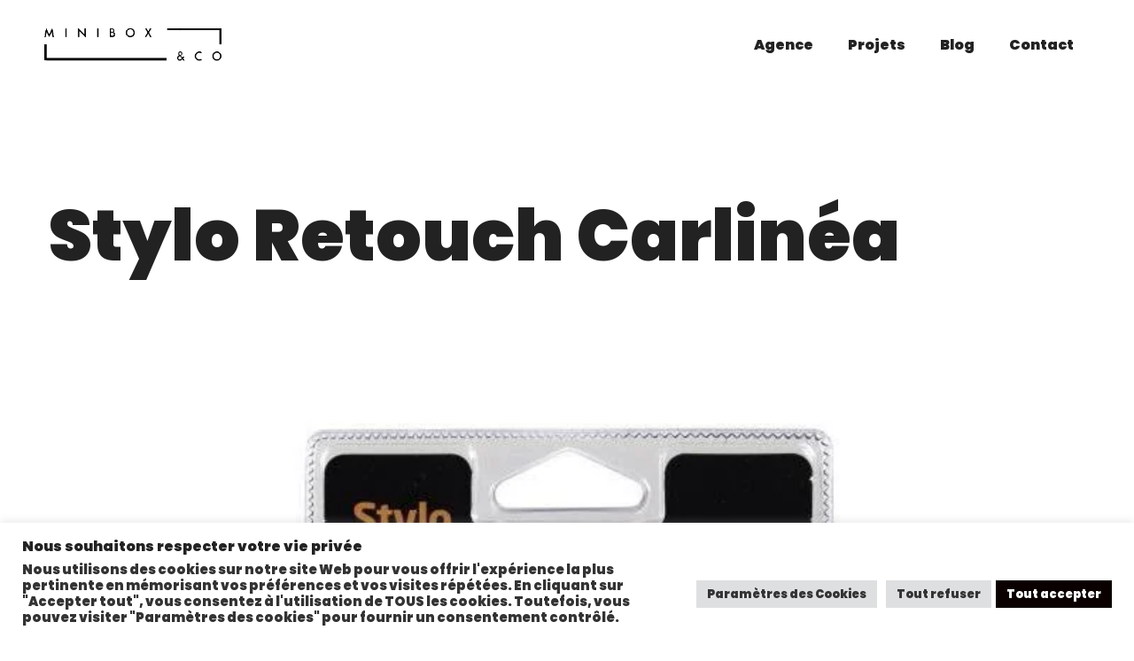

--- FILE ---
content_type: text/html; charset=utf-8
request_url: https://www.google.com/recaptcha/api2/anchor?ar=1&k=6Lc1mikhAAAAAIRc91wJqsqy-fFufp_mXUjwnvAd&co=aHR0cHM6Ly93d3cubWluaWJveC1jby5mcjo0NDM.&hl=en&v=9TiwnJFHeuIw_s0wSd3fiKfN&size=invisible&anchor-ms=20000&execute-ms=30000&cb=ds3q3udbg0f1
body_size: 48450
content:
<!DOCTYPE HTML><html dir="ltr" lang="en"><head><meta http-equiv="Content-Type" content="text/html; charset=UTF-8">
<meta http-equiv="X-UA-Compatible" content="IE=edge">
<title>reCAPTCHA</title>
<style type="text/css">
/* cyrillic-ext */
@font-face {
  font-family: 'Roboto';
  font-style: normal;
  font-weight: 400;
  font-stretch: 100%;
  src: url(//fonts.gstatic.com/s/roboto/v48/KFO7CnqEu92Fr1ME7kSn66aGLdTylUAMa3GUBHMdazTgWw.woff2) format('woff2');
  unicode-range: U+0460-052F, U+1C80-1C8A, U+20B4, U+2DE0-2DFF, U+A640-A69F, U+FE2E-FE2F;
}
/* cyrillic */
@font-face {
  font-family: 'Roboto';
  font-style: normal;
  font-weight: 400;
  font-stretch: 100%;
  src: url(//fonts.gstatic.com/s/roboto/v48/KFO7CnqEu92Fr1ME7kSn66aGLdTylUAMa3iUBHMdazTgWw.woff2) format('woff2');
  unicode-range: U+0301, U+0400-045F, U+0490-0491, U+04B0-04B1, U+2116;
}
/* greek-ext */
@font-face {
  font-family: 'Roboto';
  font-style: normal;
  font-weight: 400;
  font-stretch: 100%;
  src: url(//fonts.gstatic.com/s/roboto/v48/KFO7CnqEu92Fr1ME7kSn66aGLdTylUAMa3CUBHMdazTgWw.woff2) format('woff2');
  unicode-range: U+1F00-1FFF;
}
/* greek */
@font-face {
  font-family: 'Roboto';
  font-style: normal;
  font-weight: 400;
  font-stretch: 100%;
  src: url(//fonts.gstatic.com/s/roboto/v48/KFO7CnqEu92Fr1ME7kSn66aGLdTylUAMa3-UBHMdazTgWw.woff2) format('woff2');
  unicode-range: U+0370-0377, U+037A-037F, U+0384-038A, U+038C, U+038E-03A1, U+03A3-03FF;
}
/* math */
@font-face {
  font-family: 'Roboto';
  font-style: normal;
  font-weight: 400;
  font-stretch: 100%;
  src: url(//fonts.gstatic.com/s/roboto/v48/KFO7CnqEu92Fr1ME7kSn66aGLdTylUAMawCUBHMdazTgWw.woff2) format('woff2');
  unicode-range: U+0302-0303, U+0305, U+0307-0308, U+0310, U+0312, U+0315, U+031A, U+0326-0327, U+032C, U+032F-0330, U+0332-0333, U+0338, U+033A, U+0346, U+034D, U+0391-03A1, U+03A3-03A9, U+03B1-03C9, U+03D1, U+03D5-03D6, U+03F0-03F1, U+03F4-03F5, U+2016-2017, U+2034-2038, U+203C, U+2040, U+2043, U+2047, U+2050, U+2057, U+205F, U+2070-2071, U+2074-208E, U+2090-209C, U+20D0-20DC, U+20E1, U+20E5-20EF, U+2100-2112, U+2114-2115, U+2117-2121, U+2123-214F, U+2190, U+2192, U+2194-21AE, U+21B0-21E5, U+21F1-21F2, U+21F4-2211, U+2213-2214, U+2216-22FF, U+2308-230B, U+2310, U+2319, U+231C-2321, U+2336-237A, U+237C, U+2395, U+239B-23B7, U+23D0, U+23DC-23E1, U+2474-2475, U+25AF, U+25B3, U+25B7, U+25BD, U+25C1, U+25CA, U+25CC, U+25FB, U+266D-266F, U+27C0-27FF, U+2900-2AFF, U+2B0E-2B11, U+2B30-2B4C, U+2BFE, U+3030, U+FF5B, U+FF5D, U+1D400-1D7FF, U+1EE00-1EEFF;
}
/* symbols */
@font-face {
  font-family: 'Roboto';
  font-style: normal;
  font-weight: 400;
  font-stretch: 100%;
  src: url(//fonts.gstatic.com/s/roboto/v48/KFO7CnqEu92Fr1ME7kSn66aGLdTylUAMaxKUBHMdazTgWw.woff2) format('woff2');
  unicode-range: U+0001-000C, U+000E-001F, U+007F-009F, U+20DD-20E0, U+20E2-20E4, U+2150-218F, U+2190, U+2192, U+2194-2199, U+21AF, U+21E6-21F0, U+21F3, U+2218-2219, U+2299, U+22C4-22C6, U+2300-243F, U+2440-244A, U+2460-24FF, U+25A0-27BF, U+2800-28FF, U+2921-2922, U+2981, U+29BF, U+29EB, U+2B00-2BFF, U+4DC0-4DFF, U+FFF9-FFFB, U+10140-1018E, U+10190-1019C, U+101A0, U+101D0-101FD, U+102E0-102FB, U+10E60-10E7E, U+1D2C0-1D2D3, U+1D2E0-1D37F, U+1F000-1F0FF, U+1F100-1F1AD, U+1F1E6-1F1FF, U+1F30D-1F30F, U+1F315, U+1F31C, U+1F31E, U+1F320-1F32C, U+1F336, U+1F378, U+1F37D, U+1F382, U+1F393-1F39F, U+1F3A7-1F3A8, U+1F3AC-1F3AF, U+1F3C2, U+1F3C4-1F3C6, U+1F3CA-1F3CE, U+1F3D4-1F3E0, U+1F3ED, U+1F3F1-1F3F3, U+1F3F5-1F3F7, U+1F408, U+1F415, U+1F41F, U+1F426, U+1F43F, U+1F441-1F442, U+1F444, U+1F446-1F449, U+1F44C-1F44E, U+1F453, U+1F46A, U+1F47D, U+1F4A3, U+1F4B0, U+1F4B3, U+1F4B9, U+1F4BB, U+1F4BF, U+1F4C8-1F4CB, U+1F4D6, U+1F4DA, U+1F4DF, U+1F4E3-1F4E6, U+1F4EA-1F4ED, U+1F4F7, U+1F4F9-1F4FB, U+1F4FD-1F4FE, U+1F503, U+1F507-1F50B, U+1F50D, U+1F512-1F513, U+1F53E-1F54A, U+1F54F-1F5FA, U+1F610, U+1F650-1F67F, U+1F687, U+1F68D, U+1F691, U+1F694, U+1F698, U+1F6AD, U+1F6B2, U+1F6B9-1F6BA, U+1F6BC, U+1F6C6-1F6CF, U+1F6D3-1F6D7, U+1F6E0-1F6EA, U+1F6F0-1F6F3, U+1F6F7-1F6FC, U+1F700-1F7FF, U+1F800-1F80B, U+1F810-1F847, U+1F850-1F859, U+1F860-1F887, U+1F890-1F8AD, U+1F8B0-1F8BB, U+1F8C0-1F8C1, U+1F900-1F90B, U+1F93B, U+1F946, U+1F984, U+1F996, U+1F9E9, U+1FA00-1FA6F, U+1FA70-1FA7C, U+1FA80-1FA89, U+1FA8F-1FAC6, U+1FACE-1FADC, U+1FADF-1FAE9, U+1FAF0-1FAF8, U+1FB00-1FBFF;
}
/* vietnamese */
@font-face {
  font-family: 'Roboto';
  font-style: normal;
  font-weight: 400;
  font-stretch: 100%;
  src: url(//fonts.gstatic.com/s/roboto/v48/KFO7CnqEu92Fr1ME7kSn66aGLdTylUAMa3OUBHMdazTgWw.woff2) format('woff2');
  unicode-range: U+0102-0103, U+0110-0111, U+0128-0129, U+0168-0169, U+01A0-01A1, U+01AF-01B0, U+0300-0301, U+0303-0304, U+0308-0309, U+0323, U+0329, U+1EA0-1EF9, U+20AB;
}
/* latin-ext */
@font-face {
  font-family: 'Roboto';
  font-style: normal;
  font-weight: 400;
  font-stretch: 100%;
  src: url(//fonts.gstatic.com/s/roboto/v48/KFO7CnqEu92Fr1ME7kSn66aGLdTylUAMa3KUBHMdazTgWw.woff2) format('woff2');
  unicode-range: U+0100-02BA, U+02BD-02C5, U+02C7-02CC, U+02CE-02D7, U+02DD-02FF, U+0304, U+0308, U+0329, U+1D00-1DBF, U+1E00-1E9F, U+1EF2-1EFF, U+2020, U+20A0-20AB, U+20AD-20C0, U+2113, U+2C60-2C7F, U+A720-A7FF;
}
/* latin */
@font-face {
  font-family: 'Roboto';
  font-style: normal;
  font-weight: 400;
  font-stretch: 100%;
  src: url(//fonts.gstatic.com/s/roboto/v48/KFO7CnqEu92Fr1ME7kSn66aGLdTylUAMa3yUBHMdazQ.woff2) format('woff2');
  unicode-range: U+0000-00FF, U+0131, U+0152-0153, U+02BB-02BC, U+02C6, U+02DA, U+02DC, U+0304, U+0308, U+0329, U+2000-206F, U+20AC, U+2122, U+2191, U+2193, U+2212, U+2215, U+FEFF, U+FFFD;
}
/* cyrillic-ext */
@font-face {
  font-family: 'Roboto';
  font-style: normal;
  font-weight: 500;
  font-stretch: 100%;
  src: url(//fonts.gstatic.com/s/roboto/v48/KFO7CnqEu92Fr1ME7kSn66aGLdTylUAMa3GUBHMdazTgWw.woff2) format('woff2');
  unicode-range: U+0460-052F, U+1C80-1C8A, U+20B4, U+2DE0-2DFF, U+A640-A69F, U+FE2E-FE2F;
}
/* cyrillic */
@font-face {
  font-family: 'Roboto';
  font-style: normal;
  font-weight: 500;
  font-stretch: 100%;
  src: url(//fonts.gstatic.com/s/roboto/v48/KFO7CnqEu92Fr1ME7kSn66aGLdTylUAMa3iUBHMdazTgWw.woff2) format('woff2');
  unicode-range: U+0301, U+0400-045F, U+0490-0491, U+04B0-04B1, U+2116;
}
/* greek-ext */
@font-face {
  font-family: 'Roboto';
  font-style: normal;
  font-weight: 500;
  font-stretch: 100%;
  src: url(//fonts.gstatic.com/s/roboto/v48/KFO7CnqEu92Fr1ME7kSn66aGLdTylUAMa3CUBHMdazTgWw.woff2) format('woff2');
  unicode-range: U+1F00-1FFF;
}
/* greek */
@font-face {
  font-family: 'Roboto';
  font-style: normal;
  font-weight: 500;
  font-stretch: 100%;
  src: url(//fonts.gstatic.com/s/roboto/v48/KFO7CnqEu92Fr1ME7kSn66aGLdTylUAMa3-UBHMdazTgWw.woff2) format('woff2');
  unicode-range: U+0370-0377, U+037A-037F, U+0384-038A, U+038C, U+038E-03A1, U+03A3-03FF;
}
/* math */
@font-face {
  font-family: 'Roboto';
  font-style: normal;
  font-weight: 500;
  font-stretch: 100%;
  src: url(//fonts.gstatic.com/s/roboto/v48/KFO7CnqEu92Fr1ME7kSn66aGLdTylUAMawCUBHMdazTgWw.woff2) format('woff2');
  unicode-range: U+0302-0303, U+0305, U+0307-0308, U+0310, U+0312, U+0315, U+031A, U+0326-0327, U+032C, U+032F-0330, U+0332-0333, U+0338, U+033A, U+0346, U+034D, U+0391-03A1, U+03A3-03A9, U+03B1-03C9, U+03D1, U+03D5-03D6, U+03F0-03F1, U+03F4-03F5, U+2016-2017, U+2034-2038, U+203C, U+2040, U+2043, U+2047, U+2050, U+2057, U+205F, U+2070-2071, U+2074-208E, U+2090-209C, U+20D0-20DC, U+20E1, U+20E5-20EF, U+2100-2112, U+2114-2115, U+2117-2121, U+2123-214F, U+2190, U+2192, U+2194-21AE, U+21B0-21E5, U+21F1-21F2, U+21F4-2211, U+2213-2214, U+2216-22FF, U+2308-230B, U+2310, U+2319, U+231C-2321, U+2336-237A, U+237C, U+2395, U+239B-23B7, U+23D0, U+23DC-23E1, U+2474-2475, U+25AF, U+25B3, U+25B7, U+25BD, U+25C1, U+25CA, U+25CC, U+25FB, U+266D-266F, U+27C0-27FF, U+2900-2AFF, U+2B0E-2B11, U+2B30-2B4C, U+2BFE, U+3030, U+FF5B, U+FF5D, U+1D400-1D7FF, U+1EE00-1EEFF;
}
/* symbols */
@font-face {
  font-family: 'Roboto';
  font-style: normal;
  font-weight: 500;
  font-stretch: 100%;
  src: url(//fonts.gstatic.com/s/roboto/v48/KFO7CnqEu92Fr1ME7kSn66aGLdTylUAMaxKUBHMdazTgWw.woff2) format('woff2');
  unicode-range: U+0001-000C, U+000E-001F, U+007F-009F, U+20DD-20E0, U+20E2-20E4, U+2150-218F, U+2190, U+2192, U+2194-2199, U+21AF, U+21E6-21F0, U+21F3, U+2218-2219, U+2299, U+22C4-22C6, U+2300-243F, U+2440-244A, U+2460-24FF, U+25A0-27BF, U+2800-28FF, U+2921-2922, U+2981, U+29BF, U+29EB, U+2B00-2BFF, U+4DC0-4DFF, U+FFF9-FFFB, U+10140-1018E, U+10190-1019C, U+101A0, U+101D0-101FD, U+102E0-102FB, U+10E60-10E7E, U+1D2C0-1D2D3, U+1D2E0-1D37F, U+1F000-1F0FF, U+1F100-1F1AD, U+1F1E6-1F1FF, U+1F30D-1F30F, U+1F315, U+1F31C, U+1F31E, U+1F320-1F32C, U+1F336, U+1F378, U+1F37D, U+1F382, U+1F393-1F39F, U+1F3A7-1F3A8, U+1F3AC-1F3AF, U+1F3C2, U+1F3C4-1F3C6, U+1F3CA-1F3CE, U+1F3D4-1F3E0, U+1F3ED, U+1F3F1-1F3F3, U+1F3F5-1F3F7, U+1F408, U+1F415, U+1F41F, U+1F426, U+1F43F, U+1F441-1F442, U+1F444, U+1F446-1F449, U+1F44C-1F44E, U+1F453, U+1F46A, U+1F47D, U+1F4A3, U+1F4B0, U+1F4B3, U+1F4B9, U+1F4BB, U+1F4BF, U+1F4C8-1F4CB, U+1F4D6, U+1F4DA, U+1F4DF, U+1F4E3-1F4E6, U+1F4EA-1F4ED, U+1F4F7, U+1F4F9-1F4FB, U+1F4FD-1F4FE, U+1F503, U+1F507-1F50B, U+1F50D, U+1F512-1F513, U+1F53E-1F54A, U+1F54F-1F5FA, U+1F610, U+1F650-1F67F, U+1F687, U+1F68D, U+1F691, U+1F694, U+1F698, U+1F6AD, U+1F6B2, U+1F6B9-1F6BA, U+1F6BC, U+1F6C6-1F6CF, U+1F6D3-1F6D7, U+1F6E0-1F6EA, U+1F6F0-1F6F3, U+1F6F7-1F6FC, U+1F700-1F7FF, U+1F800-1F80B, U+1F810-1F847, U+1F850-1F859, U+1F860-1F887, U+1F890-1F8AD, U+1F8B0-1F8BB, U+1F8C0-1F8C1, U+1F900-1F90B, U+1F93B, U+1F946, U+1F984, U+1F996, U+1F9E9, U+1FA00-1FA6F, U+1FA70-1FA7C, U+1FA80-1FA89, U+1FA8F-1FAC6, U+1FACE-1FADC, U+1FADF-1FAE9, U+1FAF0-1FAF8, U+1FB00-1FBFF;
}
/* vietnamese */
@font-face {
  font-family: 'Roboto';
  font-style: normal;
  font-weight: 500;
  font-stretch: 100%;
  src: url(//fonts.gstatic.com/s/roboto/v48/KFO7CnqEu92Fr1ME7kSn66aGLdTylUAMa3OUBHMdazTgWw.woff2) format('woff2');
  unicode-range: U+0102-0103, U+0110-0111, U+0128-0129, U+0168-0169, U+01A0-01A1, U+01AF-01B0, U+0300-0301, U+0303-0304, U+0308-0309, U+0323, U+0329, U+1EA0-1EF9, U+20AB;
}
/* latin-ext */
@font-face {
  font-family: 'Roboto';
  font-style: normal;
  font-weight: 500;
  font-stretch: 100%;
  src: url(//fonts.gstatic.com/s/roboto/v48/KFO7CnqEu92Fr1ME7kSn66aGLdTylUAMa3KUBHMdazTgWw.woff2) format('woff2');
  unicode-range: U+0100-02BA, U+02BD-02C5, U+02C7-02CC, U+02CE-02D7, U+02DD-02FF, U+0304, U+0308, U+0329, U+1D00-1DBF, U+1E00-1E9F, U+1EF2-1EFF, U+2020, U+20A0-20AB, U+20AD-20C0, U+2113, U+2C60-2C7F, U+A720-A7FF;
}
/* latin */
@font-face {
  font-family: 'Roboto';
  font-style: normal;
  font-weight: 500;
  font-stretch: 100%;
  src: url(//fonts.gstatic.com/s/roboto/v48/KFO7CnqEu92Fr1ME7kSn66aGLdTylUAMa3yUBHMdazQ.woff2) format('woff2');
  unicode-range: U+0000-00FF, U+0131, U+0152-0153, U+02BB-02BC, U+02C6, U+02DA, U+02DC, U+0304, U+0308, U+0329, U+2000-206F, U+20AC, U+2122, U+2191, U+2193, U+2212, U+2215, U+FEFF, U+FFFD;
}
/* cyrillic-ext */
@font-face {
  font-family: 'Roboto';
  font-style: normal;
  font-weight: 900;
  font-stretch: 100%;
  src: url(//fonts.gstatic.com/s/roboto/v48/KFO7CnqEu92Fr1ME7kSn66aGLdTylUAMa3GUBHMdazTgWw.woff2) format('woff2');
  unicode-range: U+0460-052F, U+1C80-1C8A, U+20B4, U+2DE0-2DFF, U+A640-A69F, U+FE2E-FE2F;
}
/* cyrillic */
@font-face {
  font-family: 'Roboto';
  font-style: normal;
  font-weight: 900;
  font-stretch: 100%;
  src: url(//fonts.gstatic.com/s/roboto/v48/KFO7CnqEu92Fr1ME7kSn66aGLdTylUAMa3iUBHMdazTgWw.woff2) format('woff2');
  unicode-range: U+0301, U+0400-045F, U+0490-0491, U+04B0-04B1, U+2116;
}
/* greek-ext */
@font-face {
  font-family: 'Roboto';
  font-style: normal;
  font-weight: 900;
  font-stretch: 100%;
  src: url(//fonts.gstatic.com/s/roboto/v48/KFO7CnqEu92Fr1ME7kSn66aGLdTylUAMa3CUBHMdazTgWw.woff2) format('woff2');
  unicode-range: U+1F00-1FFF;
}
/* greek */
@font-face {
  font-family: 'Roboto';
  font-style: normal;
  font-weight: 900;
  font-stretch: 100%;
  src: url(//fonts.gstatic.com/s/roboto/v48/KFO7CnqEu92Fr1ME7kSn66aGLdTylUAMa3-UBHMdazTgWw.woff2) format('woff2');
  unicode-range: U+0370-0377, U+037A-037F, U+0384-038A, U+038C, U+038E-03A1, U+03A3-03FF;
}
/* math */
@font-face {
  font-family: 'Roboto';
  font-style: normal;
  font-weight: 900;
  font-stretch: 100%;
  src: url(//fonts.gstatic.com/s/roboto/v48/KFO7CnqEu92Fr1ME7kSn66aGLdTylUAMawCUBHMdazTgWw.woff2) format('woff2');
  unicode-range: U+0302-0303, U+0305, U+0307-0308, U+0310, U+0312, U+0315, U+031A, U+0326-0327, U+032C, U+032F-0330, U+0332-0333, U+0338, U+033A, U+0346, U+034D, U+0391-03A1, U+03A3-03A9, U+03B1-03C9, U+03D1, U+03D5-03D6, U+03F0-03F1, U+03F4-03F5, U+2016-2017, U+2034-2038, U+203C, U+2040, U+2043, U+2047, U+2050, U+2057, U+205F, U+2070-2071, U+2074-208E, U+2090-209C, U+20D0-20DC, U+20E1, U+20E5-20EF, U+2100-2112, U+2114-2115, U+2117-2121, U+2123-214F, U+2190, U+2192, U+2194-21AE, U+21B0-21E5, U+21F1-21F2, U+21F4-2211, U+2213-2214, U+2216-22FF, U+2308-230B, U+2310, U+2319, U+231C-2321, U+2336-237A, U+237C, U+2395, U+239B-23B7, U+23D0, U+23DC-23E1, U+2474-2475, U+25AF, U+25B3, U+25B7, U+25BD, U+25C1, U+25CA, U+25CC, U+25FB, U+266D-266F, U+27C0-27FF, U+2900-2AFF, U+2B0E-2B11, U+2B30-2B4C, U+2BFE, U+3030, U+FF5B, U+FF5D, U+1D400-1D7FF, U+1EE00-1EEFF;
}
/* symbols */
@font-face {
  font-family: 'Roboto';
  font-style: normal;
  font-weight: 900;
  font-stretch: 100%;
  src: url(//fonts.gstatic.com/s/roboto/v48/KFO7CnqEu92Fr1ME7kSn66aGLdTylUAMaxKUBHMdazTgWw.woff2) format('woff2');
  unicode-range: U+0001-000C, U+000E-001F, U+007F-009F, U+20DD-20E0, U+20E2-20E4, U+2150-218F, U+2190, U+2192, U+2194-2199, U+21AF, U+21E6-21F0, U+21F3, U+2218-2219, U+2299, U+22C4-22C6, U+2300-243F, U+2440-244A, U+2460-24FF, U+25A0-27BF, U+2800-28FF, U+2921-2922, U+2981, U+29BF, U+29EB, U+2B00-2BFF, U+4DC0-4DFF, U+FFF9-FFFB, U+10140-1018E, U+10190-1019C, U+101A0, U+101D0-101FD, U+102E0-102FB, U+10E60-10E7E, U+1D2C0-1D2D3, U+1D2E0-1D37F, U+1F000-1F0FF, U+1F100-1F1AD, U+1F1E6-1F1FF, U+1F30D-1F30F, U+1F315, U+1F31C, U+1F31E, U+1F320-1F32C, U+1F336, U+1F378, U+1F37D, U+1F382, U+1F393-1F39F, U+1F3A7-1F3A8, U+1F3AC-1F3AF, U+1F3C2, U+1F3C4-1F3C6, U+1F3CA-1F3CE, U+1F3D4-1F3E0, U+1F3ED, U+1F3F1-1F3F3, U+1F3F5-1F3F7, U+1F408, U+1F415, U+1F41F, U+1F426, U+1F43F, U+1F441-1F442, U+1F444, U+1F446-1F449, U+1F44C-1F44E, U+1F453, U+1F46A, U+1F47D, U+1F4A3, U+1F4B0, U+1F4B3, U+1F4B9, U+1F4BB, U+1F4BF, U+1F4C8-1F4CB, U+1F4D6, U+1F4DA, U+1F4DF, U+1F4E3-1F4E6, U+1F4EA-1F4ED, U+1F4F7, U+1F4F9-1F4FB, U+1F4FD-1F4FE, U+1F503, U+1F507-1F50B, U+1F50D, U+1F512-1F513, U+1F53E-1F54A, U+1F54F-1F5FA, U+1F610, U+1F650-1F67F, U+1F687, U+1F68D, U+1F691, U+1F694, U+1F698, U+1F6AD, U+1F6B2, U+1F6B9-1F6BA, U+1F6BC, U+1F6C6-1F6CF, U+1F6D3-1F6D7, U+1F6E0-1F6EA, U+1F6F0-1F6F3, U+1F6F7-1F6FC, U+1F700-1F7FF, U+1F800-1F80B, U+1F810-1F847, U+1F850-1F859, U+1F860-1F887, U+1F890-1F8AD, U+1F8B0-1F8BB, U+1F8C0-1F8C1, U+1F900-1F90B, U+1F93B, U+1F946, U+1F984, U+1F996, U+1F9E9, U+1FA00-1FA6F, U+1FA70-1FA7C, U+1FA80-1FA89, U+1FA8F-1FAC6, U+1FACE-1FADC, U+1FADF-1FAE9, U+1FAF0-1FAF8, U+1FB00-1FBFF;
}
/* vietnamese */
@font-face {
  font-family: 'Roboto';
  font-style: normal;
  font-weight: 900;
  font-stretch: 100%;
  src: url(//fonts.gstatic.com/s/roboto/v48/KFO7CnqEu92Fr1ME7kSn66aGLdTylUAMa3OUBHMdazTgWw.woff2) format('woff2');
  unicode-range: U+0102-0103, U+0110-0111, U+0128-0129, U+0168-0169, U+01A0-01A1, U+01AF-01B0, U+0300-0301, U+0303-0304, U+0308-0309, U+0323, U+0329, U+1EA0-1EF9, U+20AB;
}
/* latin-ext */
@font-face {
  font-family: 'Roboto';
  font-style: normal;
  font-weight: 900;
  font-stretch: 100%;
  src: url(//fonts.gstatic.com/s/roboto/v48/KFO7CnqEu92Fr1ME7kSn66aGLdTylUAMa3KUBHMdazTgWw.woff2) format('woff2');
  unicode-range: U+0100-02BA, U+02BD-02C5, U+02C7-02CC, U+02CE-02D7, U+02DD-02FF, U+0304, U+0308, U+0329, U+1D00-1DBF, U+1E00-1E9F, U+1EF2-1EFF, U+2020, U+20A0-20AB, U+20AD-20C0, U+2113, U+2C60-2C7F, U+A720-A7FF;
}
/* latin */
@font-face {
  font-family: 'Roboto';
  font-style: normal;
  font-weight: 900;
  font-stretch: 100%;
  src: url(//fonts.gstatic.com/s/roboto/v48/KFO7CnqEu92Fr1ME7kSn66aGLdTylUAMa3yUBHMdazQ.woff2) format('woff2');
  unicode-range: U+0000-00FF, U+0131, U+0152-0153, U+02BB-02BC, U+02C6, U+02DA, U+02DC, U+0304, U+0308, U+0329, U+2000-206F, U+20AC, U+2122, U+2191, U+2193, U+2212, U+2215, U+FEFF, U+FFFD;
}

</style>
<link rel="stylesheet" type="text/css" href="https://www.gstatic.com/recaptcha/releases/9TiwnJFHeuIw_s0wSd3fiKfN/styles__ltr.css">
<script nonce="s4b9Ntk1ouFCQV8BrfThYA" type="text/javascript">window['__recaptcha_api'] = 'https://www.google.com/recaptcha/api2/';</script>
<script type="text/javascript" src="https://www.gstatic.com/recaptcha/releases/9TiwnJFHeuIw_s0wSd3fiKfN/recaptcha__en.js" nonce="s4b9Ntk1ouFCQV8BrfThYA">
      
    </script></head>
<body><div id="rc-anchor-alert" class="rc-anchor-alert"></div>
<input type="hidden" id="recaptcha-token" value="[base64]">
<script type="text/javascript" nonce="s4b9Ntk1ouFCQV8BrfThYA">
      recaptcha.anchor.Main.init("[\x22ainput\x22,[\x22bgdata\x22,\x22\x22,\[base64]/[base64]/[base64]/[base64]/cjw8ejpyPj4+eil9Y2F0Y2gobCl7dGhyb3cgbDt9fSxIPWZ1bmN0aW9uKHcsdCx6KXtpZih3PT0xOTR8fHc9PTIwOCl0LnZbd10/dC52W3ddLmNvbmNhdCh6KTp0LnZbd109b2Yoeix0KTtlbHNle2lmKHQuYkImJnchPTMxNylyZXR1cm47dz09NjZ8fHc9PTEyMnx8dz09NDcwfHx3PT00NHx8dz09NDE2fHx3PT0zOTd8fHc9PTQyMXx8dz09Njh8fHc9PTcwfHx3PT0xODQ/[base64]/[base64]/[base64]/bmV3IGRbVl0oSlswXSk6cD09Mj9uZXcgZFtWXShKWzBdLEpbMV0pOnA9PTM/bmV3IGRbVl0oSlswXSxKWzFdLEpbMl0pOnA9PTQ/[base64]/[base64]/[base64]/[base64]\x22,\[base64]\\u003d\\u003d\x22,\x22d8ObwqA4w69Zw73CscKqw5rCg3AgYRvDp8OodFlCdcKFw7c1IH/CisOPwofCvAVFw6cyfUk5wowew7LClMKOwq8OwrTCgcO3wrxlwrQiw6JNPV/DpC9ZIBFww7Y/VEJKHMK7wpzDuhB5Zk8nwqLDtsK7Nw8MDkYJwojDn8Kdw6bCosOKwrAGw4PDpcOZwptcaMKYw5HDlMKbwrbCgGptw5jClMKiRcO/M8K/w6DDpcORTMODbDwNbArDoTo/w7Iqwr3DqU3DqBfCt8OKw5TDry3DscOcfAXDqht7wq4/O8OBDkTDqH/CumtHPcOMFDbCoRFww4DCrAcKw5HCqyXDoVtnwqhBfiU3woEUwpdAWCDDnW95dcOsw4EVwr/DhsK+HMOybsKfw5rDmsOMXHBmw4XDt8K0w4NSw6DCs3PCvcOcw4lKwrZGw4/[base64]/[base64]/[base64]/CqG3Do8KTw6TChjvDui/Dsy/DssKLwqTChcOdAsKGw5M/[base64]/CqGTDi0/CiRfCsMK/[base64]/QcK6AsKpwqrDtzwPwqLCmcOoOsOOwqlFw4gOwp/CiA4lBn7CukHCm8Krw4jCoX/Dk3wsOAgIOsKUwoNUw5LDu8K9wr3DlFbCpjIawqUdeMKXwpPDrcKCw6zCix0SwrJXB8KgwrXCksOGcm4Hwq4HAsOXU8Kmw5woVQ7Ch1kIw4jCkMKuRV4nS0bCvsK6MMOXwqzDu8KeF8Klw4Ala8K2TADDg2zDhMKLYsODw7XCucKswopAeSEow4h0KRfDjsKow7w5FR/DlCHChMK9wq1OcA4ow7vCkSoiwq8QBRbDpcKTw6bCtkNnw5tPwqfDsx/Dgwt/w5TDqTHDm8Kgw50ZUMKrwqzDhXjCl1DDisKiwqYcX1w4w5ADwqwIcsOkB8KIwpvCqRzDkH7CksKYURlgasKnwpvCp8O9wo3DpsKsIG8RRxzDkDbDrcKgHHoNfMKfdsO+w5/Dt8O1PsKBw4pTYMKQwqVkG8ORw5vDmgtgw7fDlsKXV8K7w5k0wopcw7XCgMOXDcKxwr9Ow4/DmMOPDV3DrAp3w7zCs8OAX2XCtmnCu8KcasO/JBfDusKXNMOGPg1Nwp4QLsO+Kmo4wokiVDkHwpkNwpVMFcKtFMOWw4FpGl3Dq3jCnQM/wp7Do8Kswo9uQcKOw7PDhD7DrDfCqnxcUMKFwqXCvBXCn8ONJsOjG8KBw60bwoBEPm59BE/[base64]/[base64]/YMOlBCbDmMO/wqdkVTXCl8O2Qmxgw7QbV8OYwr0fw4LCmgvCqybCmRXDrsONJ8KPwpXDiT3DnsKjwpnDpXRHG8K2JsKTw4fDvG3DlcK9acKHw7nCgcK9PnlawpfChl/DkQ3CtEQ4QcOdW1p1HcKew4LCoMKqRXXCvSTDthPCr8O6w5dYwosgW8OTw7rDrsO/[base64]/[base64]/DtD8BHmrCmCvCm0XCjypQQzzCnMO0wqsWw5PDhMKTXQjCsxlQNC7DosKVwoXDjm7DosOGWyvDpsOMRlRVw4Vqw7rCoMKVK2jCrcOtEz8ZWcKCHTvDhj3DgsK0DX/ClG43E8K3wq/Cg8KcWsOmw53CuChhwrpywpFlETnCosOgNMKNwp9oOVZIGhlHc8KvKCVFUgfDmGJ5QU5VwqzDrhzDiMKiwo/Dl8Oow5tefmrCqsKPw7oiRybDn8OCXAgrwo0HZThON8Osw53DqsKpw5ppw699GznCk15UEsOcw5JFacKOw50EwqJfYcKVwoktIlxmwqRcNcK4w6w1w4zDucKaZnjCrMKifCMrw580w4JreSXDr8OTCkDCqh0ON2ooZw0MwqlNRz/DrjbDtsKzBRloCcKrP8KCwqB/bAjDlEHChlcZw5YFTFfDtMOTwpnDgDLDtMOUYsOAw6YgDCBGNRHDtgRfwr/Cu8OtBiDDm8KTMg5jNsOdw7jCt8KHw7DCmxbCrMOAM2HCp8Khw4wzwpfCgA/Dg8OgBsOPw7MQIEEbwqPCmzNSTzjCk19/[base64]/W8KObMOOw43ChHnDmcOmHsK9dUTCsn/[base64]/[base64]/BcOzSVcpdVpEQj7CnMK8ZcONKMKsw6YZasOzJcKvZ8KGG8KSworCsS/DuBtyXyrCgsKwah3DrsOAw7LChMO8fCTDn8O7c2p2RlHDhkxrwq/Dt8KMesOUYsOww4jDhSTCikJ1w6nDucK2CDjDhHI+fTLCkUIBKBdVeVrCskR+wpwYwqQtVQsDwrY3McOvYsKeF8KNwrnCisKhwrnDujrCmilPw7pSw6lCHCbChUrCk200VMOKw4Q2VFPCqcOMa8KcNsKPB8KWKMO8w5nDrUXCg3/DumdDM8KKXMKaL8Oiw5spLjtdwqlvf2wRScORR21MasKzI1hHw6PCqysoAgR0LsO0wrEMaF/[base64]/Cqx11Wk3Ds8KGwocVwpfCvcOAwpsjwogJAcOUw4DCpU3ClMOZw7rCocO0wp5aw44LHTDDnQ98wo1hw4tPGDXCgDITJ8OwbDYwWznDtcKhwrnCtlXCs8OVw5paAcO3KsKuwpNKw6jDosKHMcK6w4dJwpAAw5ZHL1/Djj4ZwpYCw61swqrDksOjcsOqwrXDsmk6w7I/H8KjGXLDhk9Iw7hue1lvwojCoVVWecK7SsKRfcKPLcK7dwTCihvDmMOMM8KmP0/CgSPDnsOmK8OHwqRcV8OeCsOMw7TCusO/wrUoZcOAwrzDkiLCmcOtworDlMOwGXw0NV3DnkLDvSAeDMKQHhbDk8K1wrU/CwQlwrfCu8K2YQrCiSFVw6PDiE8abMKUKMOOw4ZQw5VPVhhJwpHCuHXDmcOGGm9XXBtQfUPCssO3CBrCnzXDmhokSMKtworDnsKWXThFwrMJwqrClx0XRG3Cjj0wwodZwpNpdUc6K8OWwrDCvMKbwrNew7TDg8KgAw/CmMOpwrRowpvCqW/Cq8OdNjnCgsKXw5t2w6IQwrLCqcK+wowXwrbDrVjCucOhw5RfbRLCn8KVTUfDrnE3YhPCnsOYK8OtfMOCw5V1AsKhw594XjUleHDDsDt1QjAEw61UQVAKYWQqF30Gw5ozw7kUwoIpw6vCjxIFwowFw7V0TcOlw48dAMK3dcOAw4p/w4wMOkRvw7t2FsKQwpl9w7fDvyhFw4F7G8KuRhYawrzCksODDsOrw70qczcdGsOdb1rDkx9mwq/DqcO5PGXCngXDp8OaAMK6dsKoQMOswqbChFMhwrxEwr3DpEDCucOiCMOjwr/[base64]/CtcKAw4zDtMOjKcKSfsOzwpBcBsOvXsONTVXCscK8wq/DjG7CqMKdwoFGw6LCq8K3wpfDrFFSw7bCnsO3BsO1G8KtO8OYQMOOw6NUwrHCvMOuw7nDuMOOw4HDi8OHecKHw7F+wolwF8OOw5sRwrzClR8JRgkBw5RAw7l0CFosYcOuwrPCpcKYw5/CigDDgDI6BcO+W8OvScKww53Dl8OFXzHDt3JJEWnDosOwH8OvJkcnKcKsRFLDicO2PcKSwoDCnMOtM8Oew4zDpF3DgCnDsmfCgsOdw6/[base64]/CrAs/[base64]/[base64]/wp/[base64]/[base64]/[base64]/DssKkV8OsTsKgwr9UwrZ9cl8aJMOtw5TDngAFP8KCw43CrcOCwrzDpSIzwobCsEhLwoBqw7BawrDDhsOVwqkVWMKbEXEreTfCmBlrw6FGAH5pw47CsMKmw4jCsF8Bw5LDhcOsGj/CvcOWw5PDpcOBwo/CiXHDosK7f8OBMMKHwr/ChsK5wr/Cl8KhwpPCrMKwwoJiTjZEwqzDiUXCqHpSasKXZcK4wprCkMOOw4ITwoTCkcKhw5oZHW9NUnVewo8Qw7DDiMOkP8KRJTzDjsKDwr/DhcKYEsORdMKdRcKWTMO/YAvDplvCrlLDsw7ClMOVC0/ClG7DqMO+w5YowrjCiihOwoLCs8ORb8KbPW8Nbw50w6RCEMOcwp3DoyZFFcOYw4MIw4ocTlfCi1YcbX4NQ2nDsWgURhzDgHPDv1pMwpzDikshwovCqsK6eCZ4wofDucOrw4RTw7BzwqYoXsOhwoLCixPDm1XCgFpEwq7Dt2/Dk8K/[base64]/DjcO2cCbDjnfCh3PCjcKUwqPCjMKdDzzCjsOaYS84wo0/FRwow7cHSDjCsTDDjGUpH8OVBMKNw5TDnxjDr8Oew7DCl0DDhVfDmmDCl8KPw5FWw44QKW4xDMOIwoHDqjTDvMOZwpnCuhBoM3NEc2PDjmJWw7jDjHdQwoVNdH/[base64]/[base64]/CjF1ywoERMDo2Mls8w64URMKuwrzDt1/[base64]/w7kqS8O/[base64]/eDdtT8OAI8KGOUvDjzgbQnbCklFvw4gSFT7DhMOxCMO8wrLCh07CgMOrw5LCksKSIiMZwpXCsMKLwohOwpJ2JsKNNsOPSsOLw5JowojDlR3CucOOMAjCuk3CtMO0fgfDgMKwXcOSw5HDusO3wrFyw7wFSnbCpMOSJiRNwpnCuRHDrUXChlMZKwNpwq/[base64]/w5E+BsKEwqLDmFbDhjvCrMKHZQjCrMOPAMK+wrXCoF0bGSbDjS3CusOow4lXEMOuGcOowppUw4RsS1XCiMO+OcOfMz9Zw6bDjglDw7ZcUGLCjzxCw744wp9ow54jYBHCrg3DssOSw5bCu8KSw6DCj0rCq8KzwpMHw7NYw4sNWcK7acOoQcKweAXCqMOLw4nDqSfCqsK/w4AEw57CrXzDo8KVwqTCo8KBwojDh8O8UMKyAsOnVXw1woIgw5JeG3HCqHzCm0vCh8K6wocIXcKtdWRMwqciLcOxACYGw47CqcKqw4fCoMOPw5YBeMK6wo/DhxrCk8KNdMOMbBLCn8OGLGfCi8Ocw7ZDwrbCl8OWwrlRDDDCn8KqZRMSw7rCuCJDw7zDkzJHU3I/w615wqlVZsOcLnnCoXfDvcO/w5PCjjlTwr7DqcKrw57ClMO1W8OTf27CvsK6wpTDhMOGw7IOwpvCszweX1F0w7vDicKWf1s+NcKPw4JpTlfCsMOBGHvCkGFkw6IowoFOwoFXGjVow6rCssK9T2DDtxM0wrjDphNwcsKmw4XCiMKzw6x6w4JofMODLXnCnzDDjUdiK8Ocwp0pw6rCgS5Pw6t2b8Kgw5/CpcKSIirDp1F6w4nCqANAw69xZnvDnSLCkcKqw6fCmCTCojPDl0lQLcK5wojCusKTw67CpgMpw67DpsO+WQvCscKlw4PCgsObXBQkwoDCthYVGXEhw4bDjcO2woPCsmZqdm3Dhz3DhsKYRcKhOnk7w4/DkMK6BsK8wr5Lw5Ayw5DCoUzCjGE9eyLCgcKdK8KUw65tw6XDu1vCgFEpw5HDvyPClMORN0c/[base64]/ClsKBw4lLbsKowr5Lw5zDog9aw5YOEV9Za8KZwo9Zw5PCicKSw65IScKjH8KJX8KFNFV7w64aw5LDj8O4w7/[base64]/DoxzDpH7DjQckwozDgjDDuF8GK8OdPMKNw4XDpQ/DiBfDucKhwpx4w5hvPMKlw4cAw4l+OcKEwoZVF8OJVV5BOMO4GMOtTAxDw5U7wpPCj8OVwqBCwprCpR3Dqy1QRQLCjRnDuMKXw644wqPDiT3CpB0jwprCnMKHw6rCnzQ/[base64]/[base64]/wowWw5UOwqDCqMODY8OWXBzCpcKiw6wvw7NQwr1/w6dXwo4Iw49Cwp4NB0ZFw4k2Gk0yUzbCl0gew7fDt8KBw4DCssKQF8OaH8OWw4dOwpxvW3HChx4zGW4nwqLDpg01w47DvMKfw4IAdw9awqjCt8KRUFPCvsKaVsKbADrCsVgrPHTDocOGcgVcO8KxFEPDnsKrAsKhUCHDklg2w7nDhsK4H8OswrbDrDfCvMKmalPCkg1/[base64]/Crn7DucOcDRZdw5nCvWNewpnDtRxZRVzDiDzCrjHCmsO1w7fDpcO7cHTDii7DhsOkBTJrw7PCjnR6wp9nTsO8HsOvQwpQw51ccMK9D2xZwpEpwobDncKHMcOKXg3CmSTCj1/DgErDh8Oww4bDscODw6FsA8KEGSteRHAIAB/Cl0LCiTTCtljDkk4XAcK7QsKmwqTCmT7Dhn/DkcOCVxXDk8OvDcOZwozDiMKUDsO6NcKCw4MHGWUjw4nCkF/[base64]/[base64]/csOWw71NOcOyQcKgwrPCpDFLwrDDjsOGXsKFwog2HlkxwoVrw7jCrcOsw7vCtBbCr8O8aRrDhMOfwojDsl0Ow75Twq5OdcKbw4RTwofCoAESSiZcw5DDqn/CvXAowqA3woDDgcK5EcKowr0dwqU1WcOZwr1+wpA9wp3DlEDCvsOUw4RaMj1zw6ZaH0fDq23DkBF/[base64]/DlQElLMOfw6TCpMODH17Dg8KyHSvCr8OrYCjDosOtXFLCk08nN8OjTMOew4LCrsKswqfDqXXDp8Odw55aX8Oaw5RywpfDiibClAnDo8K5IyTChgLCssKuJmbDvsOew5TDuWdufMKreAfDuMORYsOXX8Kaw6kywqd2wrnCocK3wq7CmcK0wqd/wo3Ck8O4w6zDmlPCoQRNWX5kURhgw5NyIcOtwoF8wobDhydTHTLDlVtQw7oXw4lCw6vDnBbCiHIfw6TDr2YywqXDqyXDjXAdwqlCwrgdw64MRn3CucKzcsOlwpjCqMKawox+woN3QhcqUjB1elHCqhwFZ8Oyw7XCjCgiGB/[base64]/[base64]/DhsK+IzbDrMKSw6jCuzDDpsKKwphUCsKaw5N3SyLDt8OLwobDlTrCjT/DncOUMGTCgsObeHPDo8Kgw7g4wpHCmhh5wrDCrHzDjzHDhMO1w43DiG8Aw77DpcKDwprDoXLCocKIw6zDgsOMK8KkPQ0OHcOEQxd7G3Qaw6olw6jDtxvCulzDlsOKNBzDqzLCocOZTMKBw4zCoMOrw4VQw7bDqHrCgU4URkUxw7/DkB7DqMOvw73DrcKMMsOSw4QUNiRmwoIOPnNDAhpnH8O9Zh/CpsKncBZfwoUfwonCnsK2ccKDMWTChW8Sw6ZSJi3CkkQOBcONw7bDqDTCnH9gcsONXjBtwrHDrWotw7MUdsOvwoPDhcOqecOVw6jDgQ/DomJDwrpbw4nDpcKowqs/JMOfw6XDrcKnw6QOCsKTSMOBG1fCky/CjsKhw6ByEcOXNMOpw7QnMMKdw5DChEEew5DDuyTDnykzOAQMwroFZ8KQw7/[base64]/CqA3CvDnDmgnCg1h9FcOZFm0Vw4FswqPDiMKcw6zDusKfZz1Lw7DDkDR4wo4QShlZTSTCoQHCl1jCn8Ocwq0kw7bChcOGwrhiLQ44fsOiw7TCiDjDjjvCjsOgM8KuwrfCp0LCqsKHesKBw64uPCU6ZMOOw6tNdgDCq8K/[base64]/w7TDsMKiIjoZwoEDUMO6BsOEwpxyEkLDqkZoOsOuU07CjcKHPsKveErDgHfDvsOEaS0qwrlEwq/CpnTCnjzCqG/CucOFwpDCgMKmEsOlw6NoD8O7w6MVwpdUEMONCSPChRgcwoPDpMKuw6rDsGTDnlnCkRZbbsOpZcK9Uw3Dj8OYw4lAw4oddBDCuCHCu8KOwpbCoMKXwqXDrMK/w67CgXLDrwEONi/CpS1qw5HCmcOcJlwdMCd0w53CvcOnw5g0Q8Ozc8OrDGZHwpDDrMOIwp/CjsKgRRXCjcKpw4JzwqPCrRg4NMKaw6Z3KhfDqsOuNsO8PHfClkYcbG1pacO+RcK0wqRCJcOgwpTCkyxbw5vChsO1w5LDh8ORwrfCj8OWasKFBsKkw782TMK7w6V/HcO6wonCv8KGYcKDwq0dOMKSwrNPwoLCrMKsUsOVCnfDvgcLSsKYw5oPwoJpw7NTw5lzwqvCnQxTXsK1IsOowok9wrrDl8OUEsK+QAzDhcKJw7jCtsKowqc8BMKjw4TDvA1ENcKfwqg6fGBWfcOyw4xOCTJwwog6wrpTwobCpsKPw7Rxw6NXwonCnyp7e8KXw5/[base64]/wp3DuMK8A2zCtMKVY1YuAsK1LsOmJSHCvMKHw5lGw5PDv8OqwoLDizFxTMKXO8KRwqvCtcKvEUrCphF8w6/[base64]/DqVDDjR95IR8xwqZVwrzDnC7CvybDu3BTwq/DqzzDgXUdwowtwrLChArDr8K7w7EgL0YBEcKgw7rCjMOzw4XDtsOwwp7CvmIFdMOFw4p/w57DlsK1Mxd7wq3DkEUsZsK1wqPCmMOHIsKjwrUyJcKNKcKob2JOw4seIMOLw5rDv1TCicOPRzEebyU4w43CtjhswoHDgDVXW8KJwo1/R8OFw4LClVjDmcOHwo/DsG06DTjDtMKwOX3Cmm4dARfDnsO0wqfDhMOowovCgBjChcKiBDTCkMK2wpY+w4XDuHppw6cMNcO9ZsO5wpzDlsK4cgdlwqjDqhQ4LWNGfsOBw7djdcKGwrbCoQXCnDd6XcKTPQnCo8KqwqTDpMOuw7rDgm96JgB3UngkGMK9wqsGHXzDusKmL8K/OjTCrRjClSrCqcOdwq3Chi3CrsOEwqbDqsOETcOBPcOQHnfChVhmc8KYw4bDs8K8wrzDqcOYw51Zwocsw5bDqcKaG8KSwonCphPCl8K8ag7DuMK+w6FAM0TDssO5c8ObMcKkw5rCg8O+PR3CsX7DpcKkw4sBw4lLw6teJUN7IR8vwoHCkgbDvwplVBRvw6ojWSANBMO/G05Sw6QMCy4KwoYscMObUsKVZ3/DpknDlcKpw5nDihrCt8OTCzwQMV/Di8KRw7bDpMKMU8OpAsOyw7LCixTDvcKGIBTCusKoO8OiwozDpMO/[base64]/CvwxJeMO9w5VhScOew7lIT8KHwobDmhM/w4xuwonCpAxma8OEwp3Dl8OjJ8KXwqfDvMKcXMOMw4rCh3JbdFUidXDCvcOqw6d+EsOXDwJNw7fDsX/DpDDDknc8RMKbw78cWMKMwq8yw5DDpsOsamHDrMK6PUvCs2vCt8OvAsOZwojCrXAIwoTCp8OLw5TDkMKQwrXCh2cRMMOSBFxbw57Ct8KFwqbDgcKYw5vDjcOUwrkhw4YbFsKMw6nDvwQLeyh6w4Q9ccOFwoXCj8KBw68owpbCncO1QsOIwqPCrMOYdljDhcK/woQmw4wUw5JZdlI6wqtLEysvKsKVNXTDpF5/Wk0Pw7jDqcO5X8OdBcOuw5MOw4Rcw4/Do8OnwpbCmcKQdCzDqkvCri1QIE/CncO7w6pkQHdWwo7Cn2Nxw7TClsKVc8KFwpgdwpErwrdqw4kKwpDDuljDpkvDvhHDow/CkBR1J8OiCcKXUnTDrjjDoA0jJcKnwqTCnMKhw5kkZMOhNsOMwrrCrMK8N0rDs8KawqESwpRaw7zCssOtKW7Ci8KoLcOywojDh8K2wqQBw6E3F3LCg8KqQQnDmw7Co3Zoal5IIMOXw6/CmhJsLk7CvMKEMcOLY8OEBh5reB4yDDzCjWDDk8Kow7TCocKTwpJpw7DChADCtyDDoj3Cg8O8wp3CisONwr8ww4txDhNqQ0x5w5vDgXnDnSLDkynCuMKRHgh7QHoywoUnwo16VcKew75HYXTCo8KUw6XCisKaQcO1acK0w6/CtsKcwrnDiTPCtcO/wojDjcO0I2QuwrbChsO3wqTDugRaw6rDgcK9w7TCkmcsw5kbZsKLaybCrsKfw5AsWcOHK1bCpld4OwZZTMKWw6JuBiHDr3LCswhtGlNARx7DhcOzw5rCgn/[base64]/CvMO0M8Oow47CqsOLw51HJMOxw7zCsMO/fcKediLDuMKrworCrz/DkSTCg8KgwqPCi8OoV8OAwrDCqsOfb3DCj2fDvXbDtsO0wpgfwq7DkC47w7dRwq1JJ8KywpTCpivDocKUG8KoPD5EPMKfGk/CtsKSDCdLecKCCMKfw4BDwo/CvT9OJcOhwoMabx/DrsKrw6jDuMKJwrlyw4DChkcqa8K3w4liUxDDs8KYZsKHwrrDvsONRsOSScK/wr9RUU4PwpTDsUQ2WsOQwq/[base64]/w6tGeS7Cil4qfVJDIl3ClSbCocOjwo4Cw5nCg8OGXMOVw4Uyw4vCiEHDrQDCkyByTlheKcOGZ2J6wqLCkmhIMcKXwrJ4QxvDgyATwpUww5Q1cCLDtSE/[base64]/[base64]/DgcKwABzDtjDDoF1RVcORwoVcNcKzA3pJwo/[base64]/Cgm8TOMOtfGvDn8O8w47ClCXClnPDs8ONw7bCjRcSccOuD0LDjmrDncKZw6R7wrHDusO6wrgKDlPDmyYGwo4nD8OhREtqXcKZwo54YMOJwp7DksOAN17ClsKFw5HCskXDksKew6jChMKwwrkZwpxEZn5Ow4TCgANqcsKew5/DisKCT8OYwonCksKIwo0VV0JUTcO4fsK2w5k/NcOLOMOSPsO4w4nDv3DCrVrDnMK4wrrCsMKRwqVEQsO4w5DDk19dETbCnQUfw7sywq54wobClXXCosO9w4TDlH9+wojChcOXGg/[base64]/dcOQwoTDrcKlMxvCrsK7TgoTwoNZGFHCs8OYIMOXwpfDkcKgw4zDuT52w63Ch8KBw7U9w6rChzzChsOKwrLCjsKdwqRUK2bCuFBIKcK/dMKTK8K8FMKtHcOFwpoQUxDDksKOL8OBQA80BsKVw61Iw7rCm8K+w6Qlw7XDu8K4w4HDrEAvRRJ8FxdhHG3ChMOPw7vDrsOQSB8HBh3CvsOFeUBZwr1MTF0bwqYBXGx0KsKxwrzCpFQIK8K1eMOTIMOlw7pawrDCvjNUwp/[base64]/DpyVIYCx/[base64]/STVsNzoLEkvCosKbwoYFw77CjsKXw58oI3twN1sZIMKmScOswpluVsKJw6AlwqdIw7/DnhvDuxHCvMKzSXkkw5jCrCt2woTDncKGwo8Dw69DD8KTwqErEMKTw6Maw4zDjsOnbsKrw6HDhcOjVcKEFMKFUcOyOTDCrQHDmz5UwqXCuCwHDUHCu8KMCsOcw5FDwp5OcMOsw77DlMOlfxvCqHRzw6/[base64]/w64ZwqbCvsOvwqHCgMK0Q8OQUCNOw79CwoM7w6cSw6M6w5jDhhrCswrCt8Oiw4k6FEB8w7rCi8O6b8ONY1MBwqoSNQsUdcOtYQQTZMOaP8K/w7fDlsKUA2nCocK/XyNyUnR6wqrChBDDrVfDpnoHdcKtfgvCokcjZcKZFMKYQMOLwrzDqcKBIjMZw6DCiMKXw58ff0xVRHHDlgw4w7jDn8KkGVHDlWJFPUnCpHDDscKkNSByanPDll8vwq4YwqbDmcOzwofDqCfDqMKmMMKkw4nChRx8w63CjjDCulYaQwrDtww/[base64]/I8KcTsOHBVPCjsKHw5Z8CmBxRz/CqAvDucKmGh7DpkRYwpbCiiTDszXDlcKrLn/DpWzCi8OnUA8ywrk7w7kzQsORbndqw6TCtGHCj8KUL3TCnVrCoxdZwqjDv3vCisO6w5vCgjhCaMKKVMKwwq1ES8Kxw6RGUsKIworCjAB/XjwzHkTDgxN+woEFZl8JVRkmwowwwr/DqDlNIsOHLjbDszjCnnnDtsKQc8Kdw51bHxgbwr0fX0lmU8KnDDAywpLDp3NQwqIyFMK5dSJzFMOBw6bCkcOYw43DocKON8OWwoFbcMKhw6DCpcOPwpDDphoWAkbCs18Pwp3CjWXDiDMpwpAhM8O7w6HDocOAw4fDlcOVC2DDoxs+w7vDk8K/[base64]/DqSV6wozCkcOSK8KtTSw/IGjCp8K8Z8O+N8K/VivCvMKXN8OuQjLDsinDrsOgGcK1wo11woPCjcOrw4HDhCk5Hl/Dom8MwpPCusKWbsK7wpLDiBbCvMKiwpHDjMKhenLCgcOVfVQzw41qIlfClcOyw47DiMO9JltJw4Imwo3DgF5zw7oXbGLCpQ5+w43DtErDmlvDl8KDRSPDncKbwqXDtsK5w5M3TQBQw6wjOcOea8OWKUXCvsKhwoPCnsO/MsOswpokD8OmwoTCosKow5pUFsKWecKpXUvDvsOmw6I5w5ZSw5jDmBvCpcKfw7XCoQnCosOywqfCq8OCDMOnH3x0w53CuwMOesKGwrrDmcKnw4XDtcKnCcKuw5nDgcKyIsONwo3DgsKCwpfDvHYqJUgKw77CpwHCtHU3wqwnOyt/woseccO7wpQMwpbCjMKyAcK8I1RtSVrCncOpAQBnVMKGw7cWJMKNw6HDqShmLMK8ZsKOw53DhkXCuMOtw7liBcONwoTDuQ0sw5HCncOAwoIZPwhHcsOvUw/Co1o4wrMpw6DCuXHCuQLDpcO6w7YswqzDpETCrMKJw5XDgxzCmMKTfcO3w5xVDlnCh8KQYA4Awqx/w7LCqsKQw4PDg8OeY8K4wqECUxbClcKjUcKOaMKpRsOPwqzChzDDkMKaw6fCkFhlLGglw7NTajnCn8O2B3tbRl1swrYEw7bCr8O/[base64]/[base64]/DrsKYZ8Khw7FgERjCnlcKdzrCgX5RTcOkEcKIOz/DjVLCqFbCp23DrSHCjMOpU3ZVw7vDgsOxAVnDtsOSa8Odw44iwpzDuMOSwpXClsO9w4fDicOWScKMWlXCtMKbQ1o4w4vDpnvCrcKNBsOlwqp2wqjChcOKw70uwoHCtHcxEsOKw4YNK3cgTUk6ZldjY8O8w4BRdSjDr2PCiBIkP1TDh8OnwphIWn5/[base64]/DqMOGw4LCrcKwA3rCgsKswot9woHCs8KIwofCq0nDnMOEwqnCvUXCl8Kpw5vDmG/DosKVQw/CpsK2wqPDsj/DujHDrBoPw7pmVMO6YMO3wrXCoCTCg8Olw5VJWsO+wp7CqsKRCUxpwpvDmFXCl8KtwqpVw64eI8K5BMKmRMOzYisGwqR7V8KBwonCjjPCmghUw4DCt8K9HcKvwr4QR8OsYDAyw6BRwpk7ZMOfEMKzZ8KYRm17wp/DpMOsPH0NUldYMD1fL0rDqHlGLsOzUsKxwoXCrsKCbjB2W8OvPyE8acK3wrzDqgNwwqREJgfCv0csbV7DhMOyw6nDosK/DyjChGh6H0fCg2TDq8OCJFzCq0s+wq/CrcO+w4jCpBvDjU5qw6fCo8O4w6UZw5PCg8K5WcOpAMOFw67Ck8OECxQZFV7Cr8OsPMOJwqgHJMOqCGvDoMObCsKOcibDgmHDg8KDw6bClTPChMKMHsKhwqfCgQBKVinCunN1w4rDkcKvXcOsc8OIJsKUw6jDlnvCqcOiw6TCucK/AjBvwovCksKWwpvCmRszTsO9w6/CuR8FwqHDpcOYw7zDp8OpwqDDusOoOsO+wqbClUrDu3jDsDoPw7JTwojClUshwobDgMK7w5PDrQ9RQWhKHMOVFsOnV8KQE8KIXglIw5Y0w5A7wrxwLlLDkx0nOMK/OMKTw4kXwp/Dt8K3O2nCuU86w6wawoHCgE5RwoFnwq4bLU/DgVt9BX9Sw5PDuMOKFMKqbVjDusOBwoNRw4TDhsOAAsKpwqknw7Y8FVc/[base64]/DlsKdw6/CrcKTacOWXcOvwrjCmTzDjBZ7BBHDosK/FcKAwrXCvWvDs8Kdw55+w4TCjRLCikXCssOUS8O7w5BrJ8OIw7vCkcKKw7Juw7XDl2DCmV0yUhNuHVdHPsODWH7DkDnDisOewrfDmMOIw6Urw7bCiQJ1woIGwrnDjMK7NDYiPMKFRMOYXsO5wrrDi8OMw4vCkX3DhiFQNsOUU8Kde8KfSsOxw6/Cn10Swq/DiU5swosQw49dw4TDg8KWwr7Dh03CinjDnsKBGT7DjwfCvMOwLGJSw71lw7nDn8Odw4dWMBLChcOgRWxXE2E9D8OXwptPwqd+DA1dw49ywqXCtMOHw7nDqMOSwq1ISsKZw5Z9w7XDusKaw4p1W8O4XhPCi8O7w5JXd8Ksw7LCicKHUcKBw79ew45/w44+wrLDpcKJw4UOw6rCgiLDlmB5wrPDlFPCrUtSfGvDpXTClMO2wovCr3HDmMOww7/Cm0bCg8O/VcORwozCisOLP014woDDk8OjZWvDnFBnw7HDiCwHwp8MMVLDlRl/w7wLFhrDmhzDpmPCtQZtYQMeG8O0w7ECAcKNTQTDjMOjwqjDgsOlasOjYcKCwpnDgx3DvMOZTUQaw7rDqxrDpcOIGsOyKsKVwrDDgMKhSMKxw53Co8OzSsOOw6fCqMKIwq/CvMO0eDdfw5HCmxvDusKhw6F3UMKvwol4Q8OwD8OxNQDCjcOIM8OcccOBwpA/ZcKqwoLDnmZewpUVKh97CsOsfwbCulEgR8OESMOAw6nCvhrDmHzDl18yw6XDpE8owq/Dqi5IOELDpMOhw6Y8w71gNybDk2tHwo3CqU4/FT/[base64]/CpETCgBhxw6gPw4XCvcKKw5TCm39AEVtofcOPGsO6ecOdw6TDmCxvwq/CmsO6KTY4WcOITsOewqjDjsO4NDzDjsKZw5gbw40tS3vDk8KNeiHCmW1Nw6LCn8KubsKvwpvCnkcuw6HDjMKfHcOmIsOaw4AMKmHChSo2aRtBwrrCsG4zBsKFwojCqiLDjsODwrw+TF7CnFfDmMOywpotUQYpwpFjbXjDtkzCgMOvDHhDwqjCvksBQXlbRGg/GBTDtyc+woALw5keDcK+wowracOVf8O+woJtw7N0TVRgwr/DuBlRwpZHJcOSwoAnwqbDlUrCsREeZcK0w75CwrwLfMKfwqfDiQ7DrgTDkcKqwrjDtF5ldTBewovDlB4Tw5fCoRXCmHvDkFZnwoxPf8OIw7RxwoRQw4I3QcK+w4nCgMONw6RuZh3Cg8K2PnAaEcObCsK/[base64]/DtMOhw642w7PChcOfWVkpwpwTRDZYwo/CoCllNsOSwoLCrl5tYE/Dq2hpw4XChGhnw7HDo8OcTTZrexrDiXnCvU0LLR92w4V9wqUnEsKZw7fCj8K3ZQsDwoN2QxfCksKawqo8wrx+wp/Ch3XCqsKnHgbCiT9hCMOHQxDCmHURYcOuw6dmCm9DecOww6BsFsKDPMOoO3tBBF/CosOgPcOuYkvCtcOfHy7ClSfCszA3w63DsmZJYsOmwoXCp1wyBhQUw7DCsMOEOipvZ8OYK8O1w7PCvXLCo8K6C8OIw5h6w7DCqMKDw77DmlnDgljDhMOCw53CuhbCtXLCscO0w4I/w65ewqNRTDIow7vDr8K4w5EywqnDlMKCRsOgwoRNAcORwqAKPk3CpHx6w4R8w5F+wogCworDvcOsO0PCtn7DkBPCqGDDnsKEwoLCtcOvSsONYsOhZ0s9wpZWwoXCgWfDsMKaE8OAw5cNw77DhiUyayLDoG/CtCpswrfDiS47HhHDhsKfURRMw4NIa8KAGmzCgwt0MMKdw7Rpw4bDp8KzORTDi8KNwp9xEMOhV03Dsz4nwpofw7ReDk0kwpnDncOaw4ISX1VpMGLCj8KmLMOoZ8Kiw6d6PRoPwpc/w5vCvEdow4TDosK9DcOoKsOVbcKPUwPDhi5tAGnDusOww642JsO+w77Do8Kgb2zCtC3DicOfP8Kawo4Swr3Cr8OcwoTDu8KfaMKCw4vDu05ES8ONwqvDgMOzDFzCjxY/QsKZFEo1wpPDrsO0bAHDvSs3CcKnwqR5e2BBUSrDqsKGw451QMK6L1/DtwLDqsKdw49lwqoqwrzDh37DtwoRwrrCssO3woZLFsKodcOhQjDCuMOFYwsLwoYVOVwNFVXCnsK6wrY/S1xGIsKhwqrCiHPDosKAw6Aiw4xHwqzClsKKK28OdMObDQXCphPDvMOew6tjMHPCkMKcUmPDhMO2w6UPwr8n\x22],null,[\x22conf\x22,null,\x226Lc1mikhAAAAAIRc91wJqsqy-fFufp_mXUjwnvAd\x22,0,null,null,null,1,[21,125,63,73,95,87,41,43,42,83,102,105,109,121],[-3059940,810],0,null,null,null,null,0,null,0,null,700,1,null,0,\x22CvkBEg8I8ajhFRgAOgZUOU5CNWISDwjmjuIVGAA6BlFCb29IYxIPCPeI5jcYADoGb2lsZURkEg8I8M3jFRgBOgZmSVZJaGISDwjiyqA3GAE6BmdMTkNIYxIPCN6/tzcYADoGZWF6dTZkEg8I2NKBMhgAOgZBcTc3dmYSDgi45ZQyGAE6BVFCT0QwEg8I0tuVNxgAOgZmZmFXQWUSDwiV2JQyGAA6BlBxNjBuZBIPCMXziDcYADoGYVhvaWFjEg8IjcqGMhgBOgZPd040dGYSDgiK/Yg3GAA6BU1mSUk0GhwIAxIYHRHwl+M3Dv++pQYZ+osJGaEKGZzijAIZ\x22,0,0,null,null,1,null,0,0],\x22https://www.minibox-co.fr:443\x22,null,[3,1,1],null,null,null,1,3600,[\x22https://www.google.com/intl/en/policies/privacy/\x22,\x22https://www.google.com/intl/en/policies/terms/\x22],\x22+MylBzd0AIMUgQmd41bUa5S5nX4aYvPRO08s/1sXq3Q\\u003d\x22,1,0,null,1,1768022494474,0,0,[98],null,[138,224,65],\x22RC-u30VznltBaky4Q\x22,null,null,null,null,null,\x220dAFcWeA5j1JlXb2jl8laEC4sdxPGQyXzcJzvudOzUgcdI6uv81VTgHJn1jcXi1JUvN_CeWof8cclwLrTzvZTb6VwcIPxYVN7sLA\x22,1768105294654]");
    </script></body></html>

--- FILE ---
content_type: application/javascript
request_url: https://www.minibox-co.fr/wp-content/themes/brook/assets/js/main.min.js
body_size: 6985
content:
!function(y){"use strict";y.fn.insightSwiper=function(){this.each(function(){var e=y(this),t=e.data();if("0"!=t.queueInit){var i,a,n,s,o,r=e.children(".swiper-container").first(),d=t.lgItems||1,l=t.mdItems||d,c=t.smItems||l,p=t.xsItems||c,h=t.lgGutter||0,u=t.mdGutter||h,f=t.smGutter||u,m=t.xsGutter||f,g=t.speed||1e3;t.slideWrap&&e.children(".swiper-container").children(".swiper-wrapper").children("div").wrap("<div class='swiper-slide'><div class='swiper-slide-inner'></div></div>"),"auto"==d?i={slidesPerView:"auto",spaceBetween:h,breakpoints:{767:{spaceBetween:m},990:{spaceBetween:f},1199:{spaceBetween:u}}}:(i={slidesPerView:d,spaceBetween:h,breakpoints:{767:{slidesPerView:p,spaceBetween:m},990:{slidesPerView:c,spaceBetween:f},1199:{slidesPerView:l,spaceBetween:u}}},"inherit"==t.slidesPerGroup&&(i.slidesPerGroup=d,i.breakpoints[767].slidesPerGroup=p,i.breakpoints[990].slidesPerGroup=c,i.breakpoints[1199].slidesPerGroup=l)),i.el=r,i.watchOverflow=!0,t.slideColumns&&(i.slidesPerColumn=t.slideColumns),t.initialSlide&&(i.initialSlide=t.initialSlide),t.autoHeight&&(i.autoHeight=!0),g&&(i.speed=g),t.effect&&(i.effect=t.effect),t.loop&&(i.loop=!0),t.centered&&(i.centeredSlides=!0),t.autoplay&&(i.autoplay={delay:t.autoplay,disableOnInteraction:!1}),t.freemode&&(i.freeMode=!0),t.wrapTools&&(o=y('<div class="swiper-tools"></div>'),e.append(o)),t.nav&&(t.customNav&&""!==t.customNav?($customBtn=y("#"+t.customNav),a=$customBtn.find(".slider-prev-btn"),n=$customBtn.find(".slider-next-btn")):(a=y('<div class="swiper-nav-button swiper-button-prev"><i class="nav-button-icon"></i></div>'),n=y('<div class="swiper-nav-button swiper-button-next"><i class="nav-button-icon"></i></div>'),(g=y('<div class="swiper-nav-buttons"></div>')).append(a).append(n),(o||e).append(g)),i.navigation={nextEl:n,prevEl:a}),t.pagination&&(s=y('<div class="swiper-pagination"></div>'),e.addClass("has-pagination"),(o||e).append(s),i.pagination={el:s,clickable:!0},e.hasClass("pagination-style-07")?(i.pagination.type="custom",i.pagination.renderCustom=function(e,t,i){t=(t=100/i*t).toFixed(6);return void 0===e.prevProgressBarWidth&&(e.prevProgressBarWidth=t+"%"),'<div class="progressbar"><div class="filled" data-width="'+t+'" style="width: '+e.prevProgressBarWidth+'"></div></div>'}):e.hasClass("pagination-style-08")&&(i.pagination.type="custom",i.pagination.renderCustom=function(e,t,i){var a=(a=100/i*t).toFixed(6);void 0===e.prevProgressBarWidth&&(e.prevProgressBarWidth=a+"%");t=t.toString(),i=i.toString();return'<div class="fraction"><span class="current">'+(t=t.padStart(2,"0"))+'</span><span class="separator"> / </span><span class="total">'+(i=i.padStart(2,"0"))+"</span></div>"+'<div class="progressbar"><div class="filled" data-width="'+a+'" style="width: '+e.prevProgressBarWidth+'"></div></div>'})),t.scrollbar&&(o=y('<div class="swiper-scrollbar"></div>'),r.prepend(o),i.scrollbar={el:o,draggable:!0},i.loop=!1),t.mousewheel&&(i.mousewheel={enabled:!0}),t.vertical&&(i.direction="vertical");var v,w=new Swiper(i);return t.reinitOnResize&&y(window).on("resize",function(){clearTimeout(v),v=setTimeout(function(){w.destroy(!0,!0),w=new Swiper(r,i)},300)}),t.autoplay&&r.hoverIntent(function(){w.autoplay.stop()},function(){w.autoplay.start()}),s&&(e.hasClass("pagination-style-07")||e.hasClass("pagination-style-08"))&&w.on("slideChangeTransitionStart",function(e){var t=s.find(".filled"),i=t.data("width")+"%";t.animate({width:i},300),this.prevProgressBarWidth=i}),y(document).trigger("insightSwiperInit",[w,e,i]),this}})}}(jQuery),function(w){"use strict";var c,e,t,a=w(window),n=w("html"),s=w("body"),o=w("#page"),r=w("#page-header"),d=w("#page-header-inner"),i=w("#page-content"),l=$insight.header_sticky_enable,p=parseInt($insight.header_sticky_height),h=200,u=window.innerWidth,f=!1;function m(e,t,i,a){clearTimeout(a),i=window.setInterval(function(){void 0!==e&&e.length?(w(e.shift()).addClass("animate"),m()):window.clearInterval(i)},t)}function g(e,t){0==t&&(e.siblings("li").removeClass("current-menu-item"),e.addClass("current-menu-item"))}function v(){var e,t=w("#page-footer-wrapper");t.hasClass("parallax")&&!s.hasClass("page-template-one-page-scroll")&&0<t.length&&(e=o.children(".content-wrapper"),1024<=u?(t=t.height(),s.addClass("page-footer-parallax"),e.css({marginBottom:t})):(s.removeClass("page-footer-parallax"),e.css({marginBottom:0})))}function y(){var e,t=w("#page-footer-wrapper");t.hasClass("fixed")&&!s.hasClass("page-template-one-page-scroll")&&0<t.length&&(e=o.children(".content-wrapper"),t=t.height(),s.addClass("page-footer-fixed"),e.css({marginBottom:t}))}function b(){s.removeClass("page-mobile-menu-opened"),w(document).trigger("mobileMenuClose")}function C(){var e=$insight.mobile_menu_breakpoint;u<=e?s.removeClass("desktop-menu").addClass("mobile-menu"):s.addClass("desktop-menu").removeClass("mobile-menu")}function x(){var e,t,i=r.children(".page-header-place-holder");1==$insight.header_sticky_enable&&0<r.length&&"1"==d.data("sticky")&&("left"!=d.data("header-position")?(t=d.offset().top+(e=d.outerHeight()),r.hasClass("header-layout-fixed")||(e=d.outerHeight(),i.height(e),d.addClass("held")),r.headroom({offset:t,onTop:function(){r.hasClass("header-layout-fixed")||setTimeout(function(){var e=d.outerHeight();i.height(e)},300)}})):u<=$insight.mobile_menu_breakpoint?r.data("headroom")||(t=d.offset().top+(e=d.outerHeight()),r.headroom({offset:t})):r.data("headroom")&&(r.data("headroom").destroy(),r.removeData("headroom")))}function k(){s.removeClass("page-search-popup-opened"),n.css({overflow:""})}function _(){var i,e,t,a;"left"==d.data("header-position")&&(t=window.innerWidth,i=parseInt(s.data("site-width")),e=w("#page-footer-wrapper"),t<=$insight.mobile_menu_breakpoint?(n.css({marginLeft:0}),(e.hasClass("parallax")||e.hasClass("fixed")||e.hasClass("overlay"))&&e.css({left:0})):(t=d.outerWidth(),n.css({marginLeft:t+"px"}),(e.hasClass("parallax")||e.hasClass("fixed")||e.hasClass("overlay"))&&e.css({left:t+"px"}),t=w("#page-main-content").find(".vc_row, .vc_section"),e=e.find(".page-footer-inner").first().find(".vc_row, .vc_section"),t=t.add(e),a=w("#page").width(),t.each(function(){var e,t;w(this).attr("data-vc-full-width")&&(e=0,a>$insight.mobile_menu_breakpoint&&(e=-(a-i)/2+"px"),t=a+"px",w(this).css({left:e,width:t}),void 0!==(t=w(this).attr("data-vc-stretch-content"))&&!1!==t||(t=0,a>$insight.mobile_menu_breakpoint&&(t=(a-i)/2),w(this).css({paddingLeft:t,paddingRight:t})))})))}function S(){var e,t,i;s.hasClass("boxed")&&(u<1200||(e=o.outerWidth(),t=s.data("content-width"),i=(e-t)/2,Math.min(e,t),o.find("[data-vc-full-width=true]").each(function(){w(this).css({left:-i,width:e+"px"}),1!=w(this).data("vc-stretch-content")&&w(this).css({paddingLeft:i,paddingRight:i})})))}function I(){var i,a=window.innerHeight,e=0,t=w("#wpadminbar"),n=w(".vc_row-o-full-height");t.length&&(e+=t.outerHeight()),d=r.children(".page-header-inner"),r.hasClass("header-layout-fixed")||!s.hasClass("handheld")&&void 0!==d.data("header-position")||(e+=d.outerHeight()),i=a-e,n.each(function(){var e=0,t=w(this).data("exclude-height");""!==t&&0<w(t).length&&(e=w(t).outerHeight()),w(this).hasClass("calculated-height")?n.css("min-height",i-e+"px"):n.css("min-height",a-e+"px")}),w(document).trigger("vc-full-height-row",n)}function T(e,t,i){var a=window.innerWidth,n=t[0].getBoundingClientRect().width,s=e.data("gutter")?e.data("gutter"):0,o=1,r=e.data("lg-columns")?e.data("lg-columns"):1,d=e.data("md-columns")?e.data("md-columns"):r,l=e.data("sm-columns")?e.data("sm-columns"):d,c=e.data("xs-columns")?e.data("xs-columns"):l,p=(n-((o=1200<=a?r:992<=a?d:641<=a?l:c)-1)*s)/o,p=Math.floor(p),h=1<o?2*p+s:p;t.children(".grid-sizer").css({width:p+"px"});var u=p,f=u,m=e.data("grid-ratio");m&&(c=m.split(":"),e=parseFloat(c[0]),c=parseFloat(c[1]),u=p*c/e,u=Math.floor(u),f=1<o?2*u+s:u),t.children(".grid-item").each(function(){"2"==w(this).data("width")?w(this).css({width:h+"px"}):w(this).css({width:p+"px"}),m&&("2"==w(this).data("height")?w(this).css({height:f+"px"}):w(this).css({height:u+"px"}))}),i&&t.isotope("layout",i)}function j(o,r,d){var l=o.children(".tm-grid-pagination").find(".tm-grid-loader");l.css({display:"inline-block"}),setTimeout(function(){var n=o.find(".tm-grid-query").first(),s=jQuery.parseJSON(n.val()),e=w.param(s);w.ajax({url:$insight.ajaxurl,type:"POST",data:e,dataType:"json",success:function(e){e.max_num_pages&&(s.max_num_pages=e.max_num_pages),e.count&&(s.count=e.count),n.val(JSON.stringify(s));var t,i=e.template,a=w(i);1==d&&r.children(".grid-item").remove(),"masonry"==o.data("type")?(r.isotope().append(a).isotope("appended",a).imagesLoaded().always(function(){r.isotope("layout"),o.data("match-height")&&r.children(".grid-item").matchHeight(),w(document).trigger("insightGridUpdate",[o,r,a])}),B(o,r),T(o,r)):"swiper"==o.data("type")?((e=o.find(".swiper-container")[0].swiper).appendSlide(a),e.update()):"justified"==o.data("type")?(r.append(i),r.justifiedGallery("norewind")):(r.append(a),B(o,r)),P(r,a),i=a,1==r.data("grid-has-gallery")&&i.each(function(){var e;w(this).hasClass("format-gallery")&&(e=w(this).children(".post-gallery"),insightInitSwiper(e))}),t=o,(i=s).found_posts<=i.paged*i.posts_per_page?(("loadmore_alt"===t.data("pagination")?w(t.data("pagination-custom-button-id")):t.children(".tm-grid-pagination")).hide(),t.children(".tm-grid-messages").show(1),setTimeout(function(){t.children(".tm-grid-messages").remove()},5e3)):"loadmore_alt"===t.data("pagination")?w(t.data("pagination-custom-button-id")).show():(t.children(".tm-grid-pagination").show(),t.children(".tm-grid-pagination").find(".tm-grid-loadmore-btn").show()),o.hasClass("portfolio-overlay-parallax")&&O(o,a),l.hide()}})},500)}function B(e,t){var i,a;1==e.children(".tm-filter-button-group").data("filter-counter")&&(i=t.children(".grid-item"),a=i.length,"ajax"===e.data("filter-type")?e.find(".btn-filter").each(function(){var e=w(this).data("filter-count");0<w(this).children(".filter-counter").length?w(this).children(".filter-counter").text(e):w(this).append('<span class="filter-counter">'+e+"</span>")}):e.find(".btn-filter").each(function(){var e=w(this).data("filter"),t=0;"*"==e?0<w(this).children(".filter-counter").length?w(this).children(".filter-counter").text(a):w(this).append('<span class="filter-counter">'+a+"</span>"):(e=e.replace(".",""),i.each(function(){w(this).hasClass(e)&&t++}),0<w(this).children(".filter-counter").length?w(this).children(".filter-counter").text(t):w(this).append('<span class="filter-counter">'+t+"</span>"))}))}function P(e,t){var i,a;s.hasClass("page-has-animation")&&e.hasClass("has-animation")&&(i=[],a=250,t.vcwaypoint(function(){var e=this.element||w(this);i.push(e),m(i,a,void 0),a+=250,setTimeout(function(){a=h},h)},{offset:"90%",triggerOnce:!0}))}function O(e,t){"tilt"===e.data("hover")&&t.find(".post-thumbnail").tilt({perspective:1440,scale:1.06,easing:"cubic-bezier(.03,.98,.52,.99)"})}w(document).ajaxStart(function(){f=!0}).ajaxStop(function(){f=!1}),w(window).on("resize",function(){s.addClass("window-resized"),u=window.innerWidth,C(),I(),S(),_(),x(),v(),y()}),w(window).on("load",function(){!function(){setTimeout(function(){s.addClass("loaded")},200);var e=w("#page-preloader");setTimeout(function(){e.remove()},2e3)}(),x(),_(),window.dispatchEvent(new Event("resize"))}),w(document).ready(function(){w(".tm-animation-queue").each(function(){var t=[],i=w(this).data("animation-delay")?w(this).data("animation-delay"):h;w(this).children(".item").vcwaypoint(function(){var e=this.element||w(this);setTimeout(function(){i=h},h),t.push(e),m(t,i,void 0),i+=h},{offset:"90%",triggerOnce:!0})}),function(){if(!s.hasClass("page-has-animation"))return;i.find(".tm-animation").vcwaypoint(function(){var e=this.element||w(this);w(e).addClass("animate")},{offset:"100%"})}(),C(),I(),S(),w(".background-marque").each(function(){var e=w(this),t=0,i=1;e.hasClass("to-left")&&(i=-1),e.css("background-repeat","repeat-x");var a=setInterval(function(){t+=i,e.css("background-position-x",t+"px")},10);1==e.data("marque-pause-on-hover")&&w(this).hoverIntent(function(){clearInterval(a)},function(){a=setInterval(function(){t+=i,e.css("background-position-x",t+"px")},10)})}),function(){if(1!=$insight.scroll_top_enable)return;var t=w("#page-scroll-up"),i=0;a.on("scroll",function(){var e=w(this).scrollTop();!(i<e)&&200<a.scrollTop()?t.addClass("show"):t.removeClass("show"),i=e}),t.on("click",function(e){w("html, body").animate({scrollTop:0},600),e.preventDefault()})}(),w("p:empty").remove(),w(".tm-grid-wrapper").each(function(){var i=w(this),a=i.find(".tm-grid"),e=i.data("gutter")?i.data("gutter"):0;"1"==i.data("item-wrap")&&a.children().not(".grid-sizer").wrap('<div class="grid-item"></div>');var t,n,s,o,r,d,l=a.children(".grid-item");w(document).trigger("insightGridBeforeInit",[i,a]),"masonry"==i.data("type")?(t={itemSelector:".grid-item",percentPosition:!0},$insight.isRTL&&(t.originLeft=!1),i.data("grid-fitrows")?t.layoutMode="fitRows":(t.layoutMode="packery",t.packery={columnWidth:".grid-sizer"}),"fitRows"===t.layoutMode?(t.fitRows={},t.fitRows.gutter=e):"packery"===t.layoutMode?t.packery.gutter=e:t.masonry.gutter=e,a.hasClass("has-animation")&&(t.transitionDuration=0),w(window).on("resize",function(){T(i,a,t),clearTimeout(c),c=setTimeout(function(){T(i,a,t)},300)}),T(i,a),a.imagesLoaded(function(){a.isotope(t),i.data("match-height")&&l.matchHeight(),w(document).trigger("insightGridInit",[i,a,t])}).one("arrangeComplete",function(){P(a,l),B(i,a),O(i,l)})):("justified"==i.data("type")&&(n=i.data("justified-height")?i.data("justified-height"):300,s=i.data("justified-max-height")?i.data("justified-max-height"):0,e={rowHeight:n,margins:e,border:0,lastRow:i.data("justified-last-row")?i.data("justified-last-row"):"justify"},s&&0<s&&(e.maxRowHeight=s),a.justifiedGallery(e)),B(i,a),P(a,l),O(i,l)),r=a,(o=i).children(".tm-filter-button-group").on("click",".btn-filter",function(){var e,t,i,a;w(this).hasClass("current")||("ajax"==o.data("filter-type")?(i=w(this).attr("data-filter"),e=o.find(".tm-grid-query").first(),(t=jQuery.parseJSON(e.val())).extra_taxonomy="*"===i?"":w(this).attr("data-ajax-filter"),e.val(JSON.stringify(t)),w(document).trigger("insightGridInfinityLoad",o)):(i=w(this).attr("data-filter"),"masonry"==o.data("type")?(r.children(".grid-item").each(function(){w(this).removeClass("animate")}),r.isotope({filter:i}),r.hasClass("has-animation")&&r.children(".grid-item:not(.isotope-hidden)").each(function(){w(this).addClass("animate")})):"swiper"==o.data("type")?(i=i.replace(".",""),r.children(".grid-item").each(function(){"*"==i||w(this).hasClass(i)?(w(this).show(),w(this).addClass("animate")):w(this).hide()}),(a=o.children(".tm-swiper").children(".swiper-container")[0].swiper).update(),a.slideTo(0)):"justified"==o.data("type")?"*"==i?r.justifiedGallery({filter:!1}):r.justifiedGallery({filter:i}):(r.children(".grid-item").hide().removeClass("animate"),(a="*"==i?r.children(".grid-item"):r.children(i)).show(),a.each(function(e,t){var i=w(this);setTimeout(function(){i.addClass("animate")},200*e)}))),w(this).siblings().removeClass("current"),w(this).addClass("current"))}),"tilt"==i.data("hover")&&(d=1,a.on("mouseenter",".grid-item",function(){d++,w(this).css("z-index",d)})),"loadmore"==i.data("pagination")?i.children(".tm-grid-pagination").find(".tm-grid-loadmore-btn").on("click",function(e){var t;e.preventDefault(),f||(w(this).hide(),t=i.find(".tm-grid-query").first(),(e=jQuery.parseJSON(t.val())).paged++,t.val(JSON.stringify(e)),j(i,a))}):"loadmore_alt"==i.data("pagination")?w(i.data("pagination-custom-button-id")).on("click",function(e){var t;e.preventDefault(),f||(w(this).hide(),t=i.find(".tm-grid-query").first(),(e=jQuery.parseJSON(t.val())).paged++,t.val(JSON.stringify(e)),j(i,a))}):"infinite"==i.data("pagination")&&w(".tm-grid-pagination",i).vcwaypoint(function(e){var t;"down"!==e||f||(t=i.find(".tm-grid-query").first(),(e=jQuery.parseJSON(t.val())).paged++,t.val(JSON.stringify(e)),j(i,a))},{offset:"100%"})}),w(document).on("insightGridInfinityLoad",function(e,t){var i=w(t),a=i.find(".tm-grid"),n=i.find(".tm-grid-query").first(),t=jQuery.parseJSON(n.val());t.paged=1,n.val(JSON.stringify(t)),j(i,a,!0)}),w(".tm-swiper").insightSwiper(),setTimeout(function(){!function(){if(!s.hasClass("one-page"))return;var e=w("#page-header").children("#page-header-inner"),t=w("#page-navigation").find(".menu__container").first().children(".menu-item"),i=t.children('a[href*="#"]:not([href="#"])'),a=!1,n=0;s.hasClass("admin-bar")&&(n+=32);1==l&&"1"==e.data("sticky")&&(n=-(n+=p));t.each(function(){w(this).hasClass("current-menu-item")&&""!==w(this).children("a")[0].hash&&w(this).removeClass("current-menu-item")}),i.each(function(){var e=w(this),t=this.hash,i=e.parent();0<w(t).length&&(w(t).vcwaypoint(function(e){"down"===e&&g(i,a)},{offset:"25%"}),w(t).vcwaypoint(function(e){"up"===e&&g(i,a)},{offset:"-25%"}))}),i.on("click",function(){var e=w(this),t=this.hash,e=e.parent("li");return e.siblings("li").removeClass("current-menu-item"),e.addClass("current-menu-item"),0<w(t).length&&w.smoothScroll({offset:n,scrollTarget:w(t),speed:600,easing:"linear",beforeScroll:function(){a=!0},afterScroll:function(){a=!1}}),!1});i=window.location.hash;i&&0<w(i).length&&w.smoothScroll({offset:n,scrollTarget:w(i),speed:600,easing:"linear",beforeScroll:function(){a=!0},afterScroll:function(){a=!1}})}()},100),s.on("click",".vc_tta-tab, .vc_tta-panel",function(){var e=window.document.createEvent("UIEvents");e.initUIEvent("resize",!0,!1,window,0),window.dispatchEvent(e),setTimeout(function(){var e=window.document.createEvent("UIEvents");e.initUIEvent("resize",!0,!1,window,0),window.dispatchEvent(e)},300)}),v(),y(),w(".smooth-scroll-link").on("click",function(e){var t=(t=w(this).attr("href"))||w(this).data("href"),i=window.innerWidth;t.match(/^([.#])(.+)/)&&(e.preventDefault(),e=0,1==$insight.header_sticky_enable&&0<r.length&&"1"==d.data("sticky")&&("left"!==d.data("header-position")||i<$insight.mobile_menu_breakpoint)&&(e+=p),600<i&&(e+=w("#wpadminbar").height()),w.smoothScroll({offset:-e,scrollTarget:w(t),speed:600,easing:"linear"}))}),w(".tm-light-gallery").each(function(){var e,t,i,a,n,s;e=w(this),t="1"===$insight.light_gallery_download,i="1"===$insight.light_gallery_auto_play,a="1"===$insight.light_gallery_zoom,n="1"===$insight.light_gallery_full_screen,s="1"===$insight.light_gallery_share,n={selector:".zoom",thumbnail:"1"===$insight.light_gallery_thumbnail,download:t,autoplay:i,zoom:a,share:s,fullScreen:n,hash:!1,animateThumb:!1,showThumbByDefault:!1,getCaptionFromTitleOrAlt:!1},e.lightGallery(n)}),w(".tm-popup-video").each(function(){w(this).lightGallery({selector:"a",fullScreen:!1,zoom:!1})}),w("#btn-open-popup-search").on("click",function(e){e.preventDefault(),function(){s.addClass("page-search-popup-opened"),n.css({overflow:"hidden"});var e=w("#page-search-popup").find(".search-field");setTimeout(function(){e.focus()},500)}()}),w("#search-popup-close").on("click",function(e){e.preventDefault(),k()}),w("#page-search-popup").on("click",function(e){e.target===this&&k()}),function(){var e=r.find("#page-navigation").find("ul").first();if(!e.hasClass("sm"))return;e.smartmenus({subMenusSubOffsetX:-1,subMenusSubOffsetY:-17}),e.on({"show.smapi":function(e,t){w(t).removeClass("hide-animation").addClass("show-animation")},"hide.smapi":function(e,t){w(t).removeClass("show-animation").addClass("hide-animation")}}).on("animationend webkitAnimationEnd oanimationend MSAnimationEnd","ul",function(e){w(this).removeClass("show-animation hide-animation"),e.stopPropagation()})}(),w("#page-open-main-menu").on("click",function(e){e.preventDefault(),s.addClass("page-off-canvas-menu-opened")}),w("#page-close-main-menu").on("click",function(e){e.preventDefault(),s.removeClass("page-off-canvas-menu-opened")}),function(){w("#page-open-mobile-menu").on("click",function(e){e.preventDefault(),e.stopPropagation(),s.addClass("page-mobile-menu-opened"),w(document).trigger("mobileMenuOpen")}),w("#page-close-mobile-menu").on("click",function(e){e.preventDefault(),e.stopPropagation(),b()}),w("#page-mobile-main-menu").on("click",function(e){e.target===this&&b()}),w(document).on("mobileMenuOpen",function(){n.css({overflow:"hidden"})}),w(document).on("mobileMenuClose",function(){n.css({overflow:""})});var e=w("#mobile-menu-primary");e.on("click","a",function(e){var t=w(this),i=w(this).parent("li"),a=t.attr("href");if(s.hasClass("one-page")&&a&&a.match(/^([.#])(.+)/)){b();var n=0;return s.hasClass("admin-bar")&&(n+=32),1==l&&"1"==d.data("sticky")&&(n+=p),0<n&&(n=-n),i.siblings("li").removeClass("current-menu-item"),i.addClass("current-menu-item"),setTimeout(function(){w.smoothScroll({offset:n,scrollTarget:w(a),speed:600,easing:"linear"})},300),!1}}),e.on("click",".toggle-sub-menu",function(e){var t=w(this).parents("li").first();e.preventDefault(),e.stopPropagation();e=t.siblings(".opened");e.removeClass("opened"),e.find(".opened").removeClass("opened"),e.find(".sub-menu").stop().slideUp(),t.hasClass("opened")?(t.removeClass("opened"),t.find(".opened").removeClass("opened"),t.find(".sub-menu").stop().slideUp()):(t.addClass("opened"),t.children(".sub-menu").stop().slideDown())})}(),function(){if(!s.hasClass("error404"))return;w("#tm-btn-go-back").on("click",function(e){e.preventDefault(),window.history.back()})}(),w(".tm-testimonial").each(function(){var e,t,i,a,n,s,o,r,d,l,c,p,h,u,f,m,g,v;(w(this).hasClass("style-modern-slider")||w(this).hasClass("style-modern-slider-02"))&&(m=w(this).children(".tm-swiper"),e=m.children(".swiper-container").first(),t=m.data("lg-items")?m.data("lg-items"):1,i=m.data("md-items")?m.data("md-items"):t,a=m.data("sm-items")?m.data("sm-items"):i,n=m.data("xs-items")?m.data("xs-items"):a,s=m.data("lg-gutter")?m.data("lg-gutter"):0,f=m.data("md-gutter")?m.data("md-gutter"):s,o=m.data("sm-gutter")?m.data("sm-gutter"):f,r=m.data("xs-gutter")?m.data("xs-gutter"):o,l=m.data("autoplay"),d=m.data("speed")?m.data("speed"):1e3,c=m.data("nav"),p=m.data("pagination"),g=m.data("pagination-type")?m.data("pagination-type"):"bullets",f={loop:!0,slidesPerView:t,spaceBetween:s,breakpoints:{767:{slidesPerView:n,spaceBetween:r},990:{slidesPerView:a,spaceBetween:o},1199:{slidesPerView:i,spaceBetween:f}}},d&&(f.speed=d),l&&(f.autoplay={delay:l,disableOnInteraction:!1}),c&&(l=w('<div class="swiper-nav-button swiper-button-prev"><i class="nav-button-icon"></i></div>'),c=w('<div class="swiper-nav-button swiper-button-next"><i class="nav-button-icon"></i></div>'),m.append(l).append(c),f.navigation={nextEl:c,prevEl:l}),p&&(p=w('<div class="swiper-pagination"></div>'),m.addClass("has-pagination"),m.append(p),f.pagination={el:p,clickable:!0,type:g}),h=new Swiper(e,f),g=m.children(".tm-testimonial-pagination"),u=g.children(".swiper-container").first(),f=g.data("lg-items"),m=g.data("lg-gutter"),g=!(!g.data("centered")||"1"!=g.data("centered")),v=new Swiper(u,{slidesPerView:f,spaceBetween:m,centeredSlides:g,loop:!0}),h.on("slideChange",function(){u.children(".swiper-wrapper").children(".swiper-slide").each(function(e,t){return!!w(this).hasClass("swiper-slide-duplicate")||void(w(this).data("swiper-slide-index")===h.realIndex&&v.slideTo(e))})}),v.on("slideChange",function(){e.children(".swiper-wrapper").children(".swiper-slide").each(function(e,t){return!!w(this).hasClass("swiper-slide-duplicate")||void(w(this).data("swiper-slide-index")===v.realIndex&&h.slideTo(e))})}),v.on("click",function(){v.slideTo(v.clickedIndex)}))}),w(".tm-slider-modern").each(function(){var t=w(this),i=t.find(".slider-bg-list");i.children(".slide-bg");function a(e){t.find(".swiper-slide").eq(e).addClass("slider-modern-current");e=i.children().eq(e);e.siblings().removeClass("current"),e.addClass("current")}t.find(".swiper-slide").hoverIntent(function(){var e;w(this).hasClass("slider-modern-current")||(e=w(this).index(),w(this).siblings().removeClass("slider-modern-current"),w(this).addClass("slider-modern-current"),a(e))},function(){}),a(0)}),function(){if(!s.hasClass("page-template-portfolio-fullscreen-type-hover")&&!s.hasClass("page-template-portfolio-fullscreen-type-hover-02"))return;var e=w("#portfolio-list"),i=w("#portfolio-feature-bg");function t(e){var t;e.hasClass("active")||(t=e.data("id"),t=i.find(".post-"+t),e.siblings(".portfolio").removeClass("active"),e.addClass("active"),t.siblings().removeClass("active"),t.addClass("active"))}e.find(".post-permalink").hoverIntent(function(){t(w(this).parent(".portfolio"))},function(){}),t(e.children(".portfolio").first())}()}),"undefined"!=typeof Isotope&&(e=Isotope.Item.prototype.reveal,t=Isotope.Item.prototype.hide,Isotope.Item.prototype.reveal=function(){e.apply(this,arguments),w(this.element).removeClass("isotope-hidden")},Isotope.Item.prototype.hide=function(){t.apply(this,arguments),w(this.element).addClass("isotope-hidden")})}(jQuery);